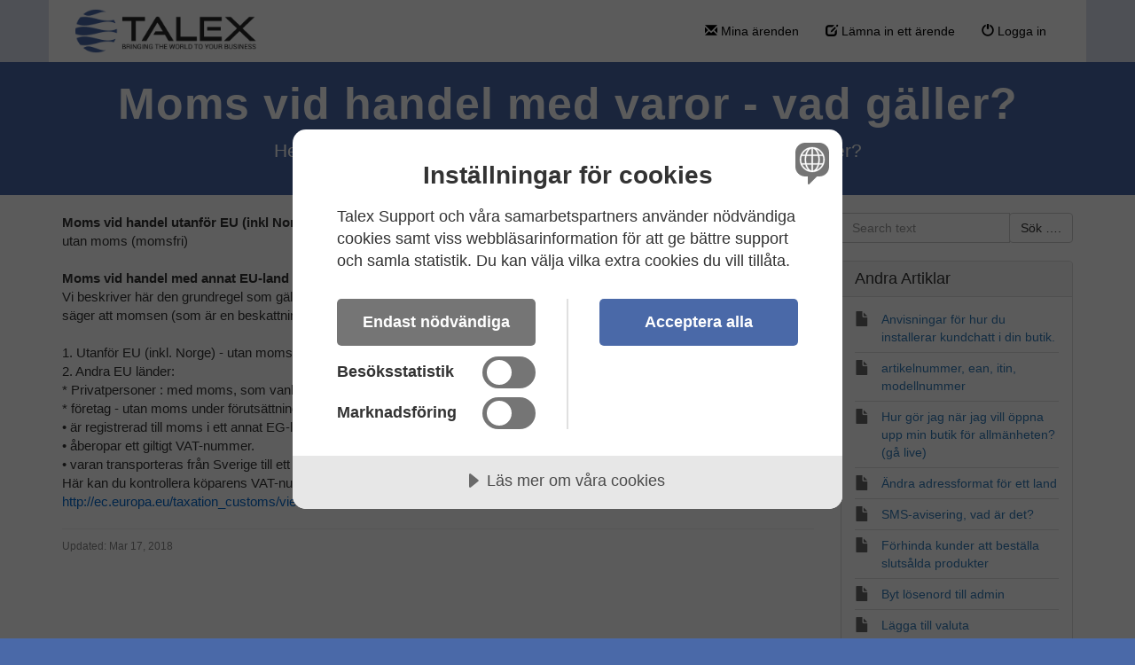

--- FILE ---
content_type: text/html; charset=UTF-8
request_url: https://support.talex.se/876194-Moms-vid-handel-med-varor---vad-g%C3%A4ller
body_size: 4606
content:
<!DOCTYPE html>
<html lang="sv">
<head>
    <meta name="referrer" content="no-referrer">
	<script src="https://cdn-eu.cookietractor.com/cookietractor.js" data-lang="sv-SE" data-id="2073e76a-52c8-47b7-af2a-02d8ed150f88"></script>
<!-- Google tag (gtag.js) -->
<script async src="https://www.googletagmanager.com/gtag/js?id=G-LGXJQBWCSB"></script>
<script>
  window.dataLayer = window.dataLayer || [];
  function gtag(){dataLayer.push(arguments);}
  gtag('js', new Date());

  gtag('config', 'G-LGXJQBWCSB');
</script>
    <meta charset="utf-8">
    <meta http-equiv="X-UA-Compatible" content="IE=edge">
    <meta name="viewport" content="width=device-width, initial-scale=1">
        <link rel="canonical" href="https://support.talex.se/876194-Moms-vid-handel-med-varor---vad-g%C3%A4ller" />            <link href="/themes/kb/montana/kb.css?v=5.60.2.20260109105047" rel="stylesheet" type="text/css"/>
            <link href="/static/webpack/liveagent-common-bundle/bundle.e3f8621f3498fb9699e2.css" rel="stylesheet" type="text/css"/>
        <link rel="stylesheet" href="index.php?type=css&v=5.60.2.20260109105047&c=1768342142&kbid=kb_defa" type="text/css">
            <script src="/static/webpack/liveagent-common-bundle/bundle-374aeb11714fdd5ecc49.esm.js" type="text/javascript" ></script>       
            <script src="/static/webpack/liveagent-common-bundle/stringutils-dfbf3ef97eb5478a04fc.esm.js" type="text/javascript" ></script>       
        <link rel="apple-touch-icon" href="/themes/kb/montana/img/apple-touch-icon.png" />
    <link type="image/x-icon" href="//support.talex.se/scripts/file.php?view=Y&file=921xsa8q0cskrgo8md373vg3z2s9dhvk" rel="shortcut icon" />
    <link type="image/x-icon" href="//support.talex.se/scripts/file.php?view=Y&file=921xsa8q0cskrgo8md373vg3z2s9dhvk" rel="icon" />    
    <link rel="mask-icon" href="/themes/kb/montana/img/kb-mask-icon.svg" color="#F6921E">
        <script type="text/javascript">
        (function(d, src, c) { var t=d.scripts[d.scripts.length - 1],s=d.createElement('script');s.id='la_x2s6df8d';s.async=true;s.src=src;s.onload=s.onreadystatechange=function(){var rs=this.readyState;if(rs&&(rs!='complete')&&(rs!='loaded')){return;}c(this);};t.parentElement.insertBefore(s,t.nextSibling);})(document,
'https://support.talex.se/scripts/track.js',
function(e){});
    </script>       
            <title>Moms vid handel med varor - vad gäller?</title>        <meta property="og:url" content="https://support.talex.se/876194-Moms-vid-handel-med-varor---vad-g%C3%A4ller" />    <meta property="og:title" content="Moms vid handel med varor - vad gäller?" />    <meta property="og:description" content="Moms vid handel utanför EU (inkl Norge)   utan moms (momsfri)    Moms vid handel med annat EU-land   Vi beskriver här den grundregel som gäller för EU-moms. Grundregeln är den så kallade &#039;destin" />    <meta property="og:type" content="article" />    <meta property="og:image" content="//support.talex.se/scripts/file.php?view=Y&file=guhhu24jlmlq900qq4m0pf8ekdcq1t3b" />        <!-- Meta Pixel Code -->
<script>
!function(f,b,e,v,n,t,s)
{if(f.fbq)return;n=f.fbq=function(){n.callMethod?
n.callMethod.apply(n,arguments):n.queue.push(arguments)};
if(!f._fbq)f._fbq=n;n.push=n;n.loaded=!0;n.version='2.0';
n.queue=[];t=b.createElement(e);t.async=!0;
t.src=v;s=b.getElementsByTagName(e)[0];
s.parentNode.insertBefore(t,s)}(window, document,'script',
'https://connect.facebook.net/en_US/fbevents.js');
fbq('init', '912388646965518');
fbq('track', 'PageView');
</script>
<noscript><img height="1" width="1" style="display:none"
src="https://www.facebook.com/tr?id=912388646965518&ev=PageView&noscript=1"
/></noscript>
<!-- End Meta Pixel Code -->

<!-- Meta Pixel Code -->
<script>
fbq('init', '354348307528624');
fbq('track', 'PageView');
</script>
<noscript><img height="1" width="1" style="display:none"
src="https://www.facebook.com/tr?id=354348307528624&ev=PageView&noscript=1"
/></noscript>
<!-- End Meta Pixel Code -->

<!-- Meta Pixel Code -->
<script>
fbq('init', '368724835864854');
fbq('track', 'PageView');
</script>
<noscript><img height="1" width="1" style="display:none"
src="https://www.facebook.com/tr?id=368724835864854&ev=PageView&noscript=1"
/></noscript>
<!-- End Meta Pixel Code -->
</head>
<body class="montana  page-article">
    <div id="top"></div>
	
             
	    <!-- nav -->
<nav class="navbar">
    <div class="container">
        <a class="navbar-brand KBLogo" href="./"></a>
        <input class="menu-btn" type="checkbox" id="menu-btn" />
        <label class="menu-icon" for="menu-btn"><span class="navicon"></span></label>
        <div id="navbar" class="navbar-collapse">
            <ul id="menu-header-menu" class="nav navbar-nav">
                <li id="menu-item-mytickets" class="menu-item"><a href="my_tickets#My-Tickets"><span class="glyphicon glyphicon-envelope" aria-hidden="true"></span> Mina ärenden</a></li>
                                    <li id="menu-item-submitticket" class="menu-item"><a href="submit_ticket"><span class="glyphicon glyphicon-edit" aria-hidden="true"></span> Lämna in ett ärende</a></li>
                                                    <li id="menu-item-login" class="menu-item"><a href="login"><span class="glyphicon glyphicon-off" aria-hidden="true"></span> Logga in</a></li>
                            </ul>
        </div>
    </div>
</nav>	<!-- article -->
<div itemscope itemtype="https://schema.org/Article">
<div class="jumbotron inner-jumbotron jumbotron-inner-fix jumbotron-smaller">
  <div class="container inner-margin-top">
    <div class="row">
      <div class="col-md-12 col-sm-12" style="text-align:center">
        <h1 class="inner-header" itemprop="name">Moms vid handel med varor - vad gäller?</h1>
        <meta itemprop="author" content="Talex Supportcenter – E-handelsplattform / E-commerce Platform">
		<meta itemprop="headline" content="Moms vid handel med varor - vad gäller?">   
		<meta itemscope itemprop="mainEntityOfPage" itemType="https://schema.org/WebPage" itemid="https://support.talex.se/876194-Moms-vid-handel-med-varor---vad-g%C3%A4ller"/>
         <span itemprop="publisher" itemscope itemtype="https://schema.org/Organization">    	
    		<meta itemprop="name" content="Talex Supportcenter – E-handelsplattform / E-commerce Platform">
          <span itemscope itemprop="logo" itemtype="https://schema.org/ImageObject">
          	<meta itemprop="url" content="/scripts/file.php?view=Y&file=43f2e045c731c7736f16318d56afc315">
          	<meta itemprop="width" content="300px">
          	<meta itemprop="height" content="200px">
          </span>		
  		 </span>
        
                <!-- breadcrumbs -->
<p class="breadcrumbs" itemscope itemtype="https://schema.org/BreadcrumbList">
			<span itemprop="itemListElement" itemscope itemtype="https://schema.org/ListItem">
		    		<a itemprop="item" href="./" class="breadcrumb-link">
    			<span itemprop="name">Hem</span>
    		</a>
    	    	   <meta itemprop="position" content="1" />
    	</span>
    	    	    <span class="breadcrumb-divider">&gt;</span>
    	 	 
			<span itemprop="itemListElement" itemscope itemtype="https://schema.org/ListItem">
		    		<a itemprop="item" href="https://support.talex.se/914146-Svenska" class="breadcrumb-link">
    			<span itemprop="name">Svenska</span>
    		</a>
            	   <meta itemprop="position" content="2" />
    	</span>
    	    	    <span class="breadcrumb-divider">&gt;</span>
    	 	 
			<span itemprop="itemListElement" itemscope itemtype="https://schema.org/ListItem">
		    		<a itemprop="item" href="https://support.talex.se/715468-Allm%C3%A4nt" class="breadcrumb-link">
    			<span itemprop="name">Allmänt</span>
    		</a>
            	   <meta itemprop="position" content="3" />
    	</span>
    	    	    <span class="breadcrumb-divider">&gt;</span>
    	 	 
		<span itemprop="itemListElement" itemscope itemtype="https://schema.org/ListItem">		
        <span itemprop="name">Moms vid handel med varor - vad gäller?</span>
		<meta itemprop="position" content="4" />							
	</span>
</p>      </div>
    </div>
  </div>
</div>
<div class="container article-page  margin-top margin-bottom">
  <div class="row">
  	<div class="col-md-9">	
   			<div class="article-content ArticleContent" itemprop="articleBody"><strong>Moms vid handel utanför EU (inkl Norge) </strong><br />
utan moms (momsfri)<br />
<br />
<strong>Moms vid handel med annat EU-land </strong><br />
Vi beskriver här den grundregel som gäller för EU-moms. Grundregeln är den så kallade "destinationsprincipen". Denna regel säger att momsen (som är en beskattning av konsumtionen) ska tillfalla staten i det land där en vara konsumeras.<br />
<br />
1. Utanför EU (inkl. Norge) - utan moms<br />
2. Andra EU länder:<br />
* Privatpersoner : med moms, som vanligt (samma procentsatser: 6%, 12% eller 25%)<br />
* företag - utan moms under förutsättning att köparen:<br />
• är registrerad till moms i ett annat EG-land.<br />
• åberopar ett giltigt VAT-nummer.<br />
• varan transporteras från Sverige till ett annat EG-land.<br />
Här kan du kontrollera köparens VAT-nummer<br />
<a href="http://ec.europa.eu/taxation_customs/vies/" target="_blank"><font color="#0066cc">http://ec.europa.eu/taxation_customs/vies/</font></a></div>    			
				<div class="Files">
					    			
    			</div>  
          <div class="ArticleInfo">          
          <span itemscope itemprop="image" itemtype="https://schema.org/ImageObject">
          	<meta itemprop="url" content="/scripts/file.php?view=Y&file=43f2e045c731c7736f16318d56afc315">
          	<meta itemprop="width" content="300px">
          	<meta itemprop="height" content="200px">
          </span>
                          <div class="ArticleUpdated" title="Mar 17, 2018, 07:04 AM">
                <span class="ArticleInfoLabel">Updated:</span> <span class="ArticleInfoValue"><time datetime="2018-03-17" itemprop="dateModified">Mar 17, 2018</time></span>
              </div>
                        <time datetime="2018-03-17" itemprop="datePublished"></time>
          </div>
		</div>			
		<div class="col-md-3">
				<!-- search_box -->
<div class="margin-bottom" itemscope itemtype="https://schema.org/WebSite">
	<meta itemprop="url" content="./" />    <form action="search" method="get" itemprop="potentialAction" itemscope itemtype="https://schema.org/SearchAction">
    	<div class="input-group">
    	<meta itemprop="target" content="search?q={q}"/>
        <input aria-label="Search text" title="Search text" placeholder="Search text" itemprop="query-input" type="text" name="q" value="" class="form-control SearchText" required>
        <input type="hidden" name="pid" value="129">
        <input type="hidden" name="type" value="search">
        <input type="hidden" name="upid" value="">
      	<span class="input-group-btn">
        	<input class="btn btn-default btn-searchbox" type="submit" value="Sök ….">
      	</span>
	    </div>
    </form>
</div>				<!-- right_other_articles -->
<div class="panel panel-default">
	<div class="panel-heading"><h4>Andra Artiklar</h4></div>
  <ul class="panel-body list-group">
        <li class="list-group-item item-A"><a href="https://support.talex.se/401237-Anvisningar-f%C3%B6r-hur-du-installerar-kundchatt-i-din-butik" class="article-link article-link-204" title="Anvisningar för hur du installerar kundchatt i din butik.">
        <span class="TitleValue">Anvisningar för hur du installerar kundchatt i din butik.</span>
      </a></li>
        <li class="list-group-item item-A"><a href="https://support.talex.se/419785-artikelnummer-ean-itin-modellnummer" class="article-link article-link-203" title="artikelnummer, ean, itin, modellnummer">
        <span class="TitleValue">artikelnummer, ean, itin, modellnummer</span>
      </a></li>
        <li class="list-group-item item-A"><a href="https://support.talex.se/230506-Hur-g%C3%B6r-jag-n%C3%A4r-jag-vill-%C3%B6ppna-upp-min-butik-f%C3%B6r-allm%C3%A4nheten-g%C3%A5-live" class="article-link article-link-128" title="Hur gör jag när jag vill öppna upp min butik för allmänheten? (gå live)">
        <span class="TitleValue">Hur gör jag när jag vill öppna upp min butik för allmänheten? (gå live)</span>
      </a></li>
        <li class="list-group-item item-A"><a href="https://support.talex.se/780166-%C3%84ndra-adressformat-f%C3%B6r-ett-land" class="article-link article-link-127" title="Ändra adressformat för ett land">
        <span class="TitleValue">Ändra adressformat för ett land</span>
      </a></li>
        <li class="list-group-item item-A"><a href="https://support.talex.se/681000-SMS-avisering-vad-%C3%A4r-det" class="article-link article-link-126" title="SMS-avisering, vad är det?">
        <span class="TitleValue">SMS-avisering, vad är det?</span>
      </a></li>
        <li class="list-group-item item-A"><a href="https://support.talex.se/837742-F%C3%B6rhinda-kunder-att-best%C3%A4lla-sluts%C3%A5lda-produkter" class="article-link article-link-125" title="Förhinda kunder att beställa slutsålda produkter">
        <span class="TitleValue">Förhinda kunder att beställa slutsålda produkter</span>
      </a></li>
        <li class="list-group-item item-A"><a href="https://support.talex.se/890227-Byt-l%C3%B6senord-till-admin" class="article-link article-link-124" title="Byt lösenord till admin">
        <span class="TitleValue">Byt lösenord till admin</span>
      </a></li>
        <li class="list-group-item item-A"><a href="https://support.talex.se/315722-L%C3%A4gga-till-valuta" class="article-link article-link-123" title="Lägga till valuta">
        <span class="TitleValue">Lägga till valuta</span>
      </a></li>
        <li class="list-group-item item-A"><a href="https://support.talex.se/408185-Orderbekr%C3%A4ftelse" class="article-link article-link-122" title="Orderbekräftelse">
        <span class="TitleValue">Orderbekräftelse</span>
      </a></li>
        <li class="list-group-item item-A"><a href="https://support.talex.se/312461-Inst%C3%A4llningar-i-Talex-kassan" class="article-link article-link-121" title="Inställningar i Talex kassan">
        <span class="TitleValue">Inställningar i Talex kassan</span>
      </a></li>
    </ul>
        <div class="panel-footer"><a href="https://support.talex.se/715468-Allm%C3%A4nt" class="MoreLinkTitle">och 6 mer...</a></div>
  </div>
		</div>
	</div>
</div>
</div>
<script type="text/javascript">

    var searchId = document.location.hash.replace('#', '');
    var headTag = document.getElementsByTagName("head").item(0);
    var scriptTag = document.createElement("script");
    scriptTag.setAttribute("type", "text/javascript");
    scriptTag.setAttribute("src", "/track.php?id=129&searchId="+searchId);
    headTag.appendChild(scriptTag);

</script>		<footer>
					&nbsp;
<button class="cookie-consent-settings">Cookies</button>
					<div class="footer-container">
				<div class="container">
					<div class="AppBrandProductWidget" style="display:inline-block; vertical-align:middle; line-height:16px; height:16px; white-space:nowrap;"><a class="AppBrandProductLink" target="_blank" href="https://talex.se" title="e-handelsplattform och e-handelslösningar - Talex" style="line-height:16px; vertical-align:middle; font-family:Arial,Verdana,san-serif; font-size:11px;  font-weight:normal; text-decoration:none; color:inherit"><span class="AppBrandProductLabel">© 1997-2026 Talex | e-handelsplattform och e-handelslösningar</br>With reservation for mistakes and changes. </a></b> </br>

				</div>
			</div>
		</footer>
	<a href="#top" id="scroll-top"><span class="glyphicon glyphicon-chevron-up"></span></a>
    <script src="/themes/kb/montana/js/fixedmenu.js?v=5.60.2.20260109105047"></script>
    <!-- Start of LiveAgent integration script: Invitations -->
<script type="text/javascript">
(function(d, src, c) { var t=d.scripts[d.scripts.length - 1],s=d.createElement('script');s.id='la_x2s6df8d';s.defer=true;s.src=src;s.onload=s.onreadystatechange=function(){var rs=this.readyState;if(rs&&(rs!='complete')&&(rs!='loaded')){return;}c(this);};t.parentElement.insertBefore(s,t.nextSibling);})(document,
'https://support.talex.se/scripts/track.js',
function(e){  });
</script>
<!-- End of LiveAgent integration script -->
</body>
</html>

--- FILE ---
content_type: text/css;charset=UTF-8
request_url: https://support.talex.se/index.php?type=css&v=5.60.2.20260109105047&c=1768342142&kbid=kb_defa
body_size: 1471
content:
.Loading-image {
  background:#fff url('/themes/kb/montana/img/loading.gif') no-repeat center center;
}

.SendFile.Uploading .Icon {
  background:url('/themes/kb/montana/img/loading-small.gif') no-repeat;
}
.FileIcon {
  background:url("/themes/kb/montana/img/file.png");
}
.InputFileView .DiscardButton {
  background:url("/themes/kb/montana/img/file_discard.png") no-repeat center center;
}
.ErrorMessage .MessageWindowButtonClose {
  background:url('/themes/kb/montana/img/popup_close.png') no-repeat 0 0px;
}
.ErrorMessage .MessageWindowButtonClose:hover {
  background:url('/themes/kb/montana/img/popup_close.png') no-repeat 0px -17px;
}
.CloseLabel {
  background:url('/themes/kb/montana/img/popup_close.png') no-repeat 0 0px;
}
.CloseLabel:hover {
  background:url('/themes/kb/montana/img/popup_close.png') no-repeat 0px -17px;
}
.AppBrandProductLink,
.AppBrandProductLabel {
  color:#000 !important;
  opacity: 0.5;
}
.AppBrandProductLink:hover {
  opacity: 0.8;
}body {font-family:Arial,Verdana;}
.KbLoginBox {font-family:"Lucida grande","Lucida Sans Unicode",Arial,Verdana,Helvetica,Geneva,sans-serif;}
.g-FormField2-ErrorPopup {font-family:"Lucida grande","Lucida Sans Unicode",Arial,Verdana,Helvetica,Geneva,sans-serif;}
.MessageFormFiles {font-family:Arial;}
.PreviewBox {font-family:Arial;}
.FileNameBox {font-family:Arial;}
.SingleContentPanel {font-family:"Lucida grande","Lucida sans unicode", Arial, Verdana, Helvetica, Geneva, sans-serif;}
.Time {font-family:Arial;}
.MessageGroupHeader {font-family:Arial;}
.MessageHeader .messageBody {font-family:Arial,"Lucida Sans Unicode",Verdana;}
.inputViewContainer .MessageFormFiles {font-family:Arial;}@font-face {
	font-family: 'Glyphicons Halflings';
	src: url('/themes/kb/montana/fonts/glyphicons-halflings-regular.eot');
	src: url('/themes/kb/montana/fonts/glyphicons-halflings-regular.eot?#iefix') format('embedded-opentype'), url('/themes/kb/montana/fonts/glyphicons-halflings-regular.woff2') format('woff2'), url('/themes/kb/montana/fonts/glyphicons-halflings-regular.woff') format('woff'), url('/themes/kb/montana/fonts/glyphicons-halflings-regular.ttf') format('truetype'), url('/themes/kb/montana/fonts/glyphicons-halflings-regular.svg#glyphicons_halflingsregular') format('svg');
}

#Header {background:transparent;}
.KBLogo {background-image:url('//support.talex.se/scripts/file.php?view=Y&file=guhhu24jlmlq900qq4m0pf8ekdcq1t3b');}
.RightBox {border-color:transparent;}
.KbLinkButton {color:#FFFFFF; background-color: #FF8300; border-color:#FF8300;}
.KbLinkButton:hover {color:#FFFFFF; background-color: #CF6A00; border-color:#CF6A00;}
.Button, .UploadImageButton {border-color:#CCCCCC; background-color:#FFFFFF;}
.Button:hover, .UploadImageButton:hover {border-color:#ADADAD; background-color:#E6E6E6;}
.Button, .UploadImageButton .Text {color:#333333;}
.Button:hover, .UploadImageButton:hover .Text {color:#333333;}

.MainButton.Button, .GreenButton.Button, .Send.Button, .ReplyButton.Button {border-color:#FF8300; background-color:#FF8300; color:#FFFFFF;}
.MainButton.Button:hover, .GreenButton.Button:hover, .Send.Button:hover, .ReplyButton.Button:hover {border-color:#CF6A00; background-color:#CF6A00; color:#FFFFFF;}

.VoteMainButton.Button, .StartChatButton.Button, .RewardButton.Button, .PunishButton.Button {border-color:#CCCCCC; background-color:#FFFFFF; color:#333333;}
.VoteMainButton.Button:hover, .StartChatButton.Button:hover, .RewardButton.Button:hover, .PunishButton.Button:hover {border-color:#ADADAD; background-color:#E6E6E6; color:#333333;}
.RewardButton.Button:hover, .PunishButton.Button:hover {background-color:#E6E6E6; border-color:#ADADAD; color:#333333;}


.item-with-status:before {background:url('/themes/kb/montana/img/status-o.svg') no-repeat center center;}
.item-status-A:before {background:url('/themes/kb/montana/img/status-a.svg') no-repeat center center;}
.item-status-R:before {background:url('/themes/kb/montana/img/status-r.svg') no-repeat center center;}
.item-status-N:before {background:url('/themes/kb/montana/img/status-n.svg') no-repeat center center;}
.item-status-X:before {background:url('/themes/kb/montana/img/status-x.svg') no-repeat center center;}
.item-status-L:before {background:url('/themes/kb/montana/img/status-l.svg') no-repeat center center;}

.btn-primary,
.GreenButton,
.Button.Send,
.nav>li>a:focus,
.nav>li>a:hover,
.nav-pills > li.active > a ,
.nav-pills > li.active > a:hover ,
.nav-pills > li.active > a:focus {background-color:#FF8300; border-color:#FF8300; color:#FFFFFF;}
.btn-primary:hover,
.btn-primary:active,
.btn-primary:focus,
.GreenButton:hover,
.Send.Button:hover,
.btn-primary:active:hover,
.btn-primary.active:hover,
.open > .dropdown-toggle.btn-primary:hover,
.btn-primary:active:focus,
.btn-primary.active:focus,
.open > .dropdown-toggle.btn-primary:focus,
.btn-primary:active.focus,
.btn-primary.active.focus,
.open > .dropdown-toggle.btn-primary.focus {
	color:#FFFFFF;
	background-color:#CF6A00;
	border-color:#CF6A00;
	-webkit-box-shadow: 0 0 8px rgba(207,106,0,0.6);
	box-shadow: 0 0 8px rgba(207,106,0,0.6);
}
input:focus {border-color: #FF8300;}
.jumbotron input:focus {border-color: #FF8300;}
.more-link {color:#FF8300 !important;}
.more-link:hover {color:#CF6A00 !important;}
.jumbotron h1 {color:#FFFFFF;}
.jumbotron,
.jumbotron p,
.jumbotron .breadcrumbs a,
.jumbotron .g-FormField2-Description,
.jumbotron .FormfieldAsNewFormField .g-FormField2-Label,
.jumbotron .g-FormField2-Label,
.jumbotron .g-FormField2-Label.gwt-Label-mandatory {color:#F8F8F8;}
.TextBoxContainer-focus .TextBox,
.TextBox:focus,
textarea:focus,
.SwitchableEditor .gwt-TextArea:focus {
	border-color:#FF8300;
	outline: 0;
	-webkit-box-shadow: inset 0 1px 1px rgba(0, 0, 0, 0.075), 0 0 8px rgba(255,131,0,0.6);
	box-shadow: inset 0 1px 1px rgba(0, 0, 0, 0.075), 0 0 8px rgba(255,131,0,0.6);
}

input[type=text]:focus,
input[type=password]:focus {
    outline: 0;
    -webkit-box-shadow: inset 0 1px 1px rgba(0, 0, 0, 0.075), 0 0 8px rgba(255,131,0,0.6);
    box-shadow: inset 0 1px 1px rgba(0, 0, 0, 0.075), 0 0 8px rgba(255,131,0,0.6);
}

.jumbotron input[type=text]:focus,
.jumbotron input[type=password]:focus {
	    outline: 0;
	    -webkit-box-shadow: 0 0 8px rgba(255,131,0,0.6);
	    box-shadow: 0 0 8px rgba(255,131,0,0.6);
}
.footer-links {
	background:#4A69A8 url("/themes/kb/montana/img/footer-noise.png") repeat center center;
	color:#90A7B8;
}
	html,
	.footer-container {background:#4A69A8 url('/themes/kb/montana/img/body-bg.png') repeat center center;}
.footer-links h5 {color:#A5B8C6;}
.footer-links ul {border-top:1px solid rgba(144,167,184,0.15);}
.footer-links li {border-bottom:1px solid rgba(144,167,184,0.15);}
.footer-links li a {color:#90A7B8;}
.footer-links li a:hover {color:#C3D4E1;}

  .page-image-divider {background-image: url('//status.talexab.net/images/talex-blue.png');}
  .jumbotron {background-image: url('//status.talexab.net/images/talex-blue.png');}

.g-FormField2-Error .TextBoxContainer-focus .TextBox,
.g-FormField2-Error .TextBox:focus,
.g-FormField2-Error textarea:focus,
.g-FormField2-Error .SwitchableEditor .gwt-TextArea:focus {
	border-color:#cc0000;
	-webkit-box-shadow: inset 0 1px 1px rgba(0, 0, 0, 0.075), 0 0 8px rgba(204,0,0,0.6);
	box-shadow: inset 0 1px 1px rgba(0, 0, 0, 0.075), 0 0 8px rgba(204,0,0,0.6);
}

.g-FormField2-Error input[type=text]:focus,
.g-FormField2-Error input[type=password]:focus {
    outline: 0;
    -webkit-box-shadow: inset 0 1px 1px rgba(0, 0, 0, 0.075), 0 0 8px rgba(204,0,0,0.6);
	  box-shadow: inset 0 1px 1px rgba(0, 0, 0, 0.075), 0 0 8px rgba(204,0,0,0.6);
}

.jumbotron .g-FormField2-Error input[type=text]:focus,
.jumbotron .g-FormField2-Error input[type=password]:focus {
	  outline: 0;
	  -webkit-box-shadow:0 0 8px rgba(204,0,0,0.6);
	  box-shadow:0 0 8px rgba(204,0,0,0.6);
}


--- FILE ---
content_type: application/javascript
request_url: https://support.talex.se/scripts/track_visit.php?t=Y&C=Track&B=aszqpp6b5jmowxhoa1j1i2kmatmysfi0&S=r83mp35o6gtaj52wu4qzojoq7qh35hgf&pt=Moms%20vid%20handel%20med%20varor%20-%20vad%20g%C3%A4ller%3F&url=__S__support.talex.se%2F876194-Moms-vid-handel-med-varor---vad-g%25C3%25A4ller&ref=&sr=1280x720&ud=%7B%7D&vn=Y&ci=&jstk=Y
body_size: 215
content:
LiveAgent.instance.initTracker(new LiveAgent.TrackPushStream('5.60.2.20260109105047', 'ba87df7f73_vb_', 'u103002_0de0', 'https://1.ec1.vbus.apps.ladesk.com/5_60_2_20260109105047/','https://2.ec1.vbus.apps.ladesk.com/5_60_2_20260109105047/','https://3.ec1.vbus.apps.ladesk.com/5_60_2_20260109105047/','https://4.ec1.vbus.apps.ladesk.com/5_60_2_20260109105047/','https://5.ec1.vbus.apps.ladesk.com/5_60_2_20260109105047/','https://6.ec1.vbus.apps.ladesk.com/5_60_2_20260109105047/'));
LiveAgent.setCookieOnTopDomain(LiveAgent.instance.getVisitorIdCookieName_(), LiveAgent.instance.browserId, 30);
LiveAgent.instance.addInvitationForPull('ivy2jw2g', 30, function (isNewVisitor, url, referrerUrl) {
    return ((url.indexOf('/minad/') >= 0) || (url.indexOf('/minad') >= 0) || (url.indexOf('/admin/') >= 0) || (url.indexOf('/admin') >= 0) && (url.indexOf('pleasuredome.se') < 0) && (url.indexOf('talex.se') < 0));
});
LiveAgent.instance.addInvitationForPull('t9amw64p', 60, function (isNewVisitor, url, referrerUrl) {
    return ((url.indexOf('/minad') < 0) && (url.indexOf('/minad/') < 0) && (url.indexOf('minad') < 0) && (url.indexOf('/pengarna-tillbaka-garanti') < 0) && (url.indexOf('/uppsagning') < 0) && (url.indexOf('/agent') < 0) && (url.indexOf('support') < 0) && (url.indexOf('talex.se') >= 0));
});
